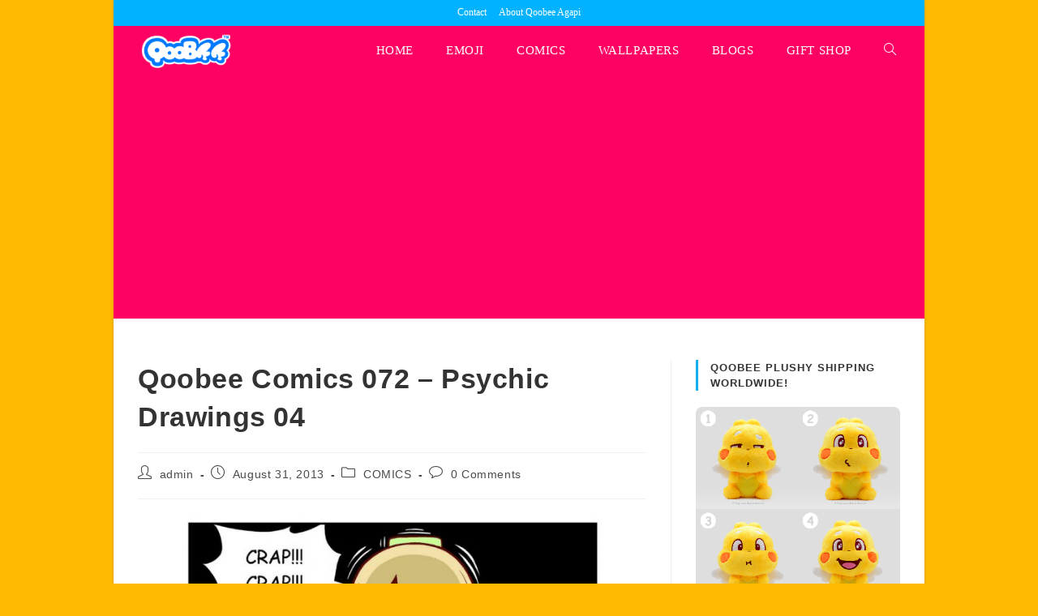

--- FILE ---
content_type: text/html; charset=utf-8
request_url: https://www.google.com/recaptcha/api2/aframe
body_size: 267
content:
<!DOCTYPE HTML><html><head><meta http-equiv="content-type" content="text/html; charset=UTF-8"></head><body><script nonce="aHoRmkrO-GcMIQhKEppNqw">/** Anti-fraud and anti-abuse applications only. See google.com/recaptcha */ try{var clients={'sodar':'https://pagead2.googlesyndication.com/pagead/sodar?'};window.addEventListener("message",function(a){try{if(a.source===window.parent){var b=JSON.parse(a.data);var c=clients[b['id']];if(c){var d=document.createElement('img');d.src=c+b['params']+'&rc='+(localStorage.getItem("rc::a")?sessionStorage.getItem("rc::b"):"");window.document.body.appendChild(d);sessionStorage.setItem("rc::e",parseInt(sessionStorage.getItem("rc::e")||0)+1);localStorage.setItem("rc::h",'1769299249316');}}}catch(b){}});window.parent.postMessage("_grecaptcha_ready", "*");}catch(b){}</script></body></html>